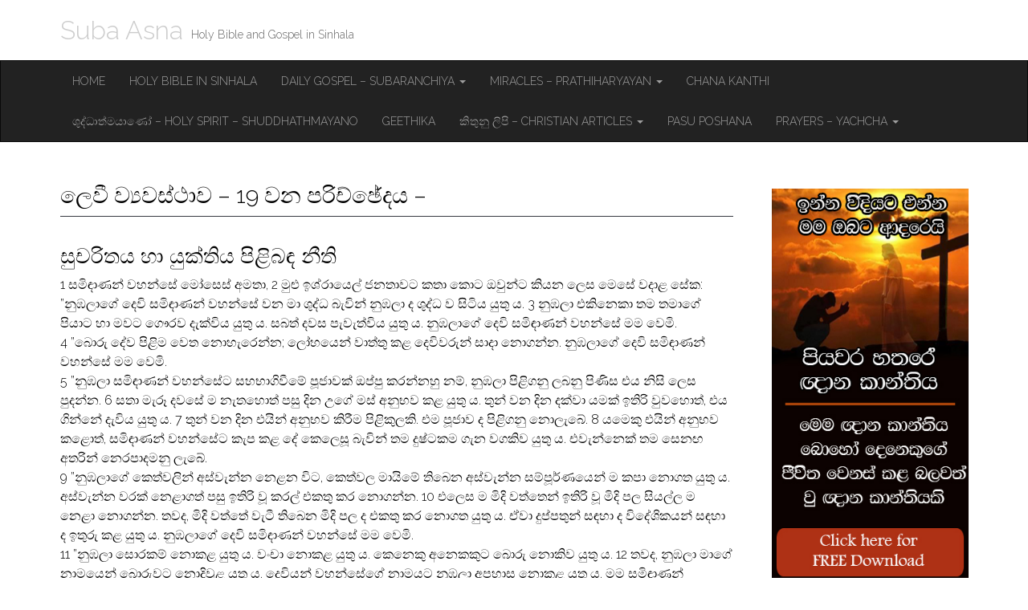

--- FILE ---
content_type: text/html; charset=UTF-8
request_url: https://www.subaasna.com/%E0%B6%BD%E0%B7%99%E0%B7%80%E0%B7%93-%E0%B7%80%E0%B7%8A%E2%80%8D%E0%B6%BA%E0%B7%80%E0%B7%83%E0%B7%8A%E0%B6%AE%E0%B7%8F%E0%B7%80-19-%E0%B7%80%E0%B6%B1-%E0%B6%B4%E0%B6%BB%E0%B7%92%E0%B6%A0/
body_size: 15552
content:
<!DOCTYPE html>
<html lang="en-US">
<head>
	<!-- Google Tag Manager -->
<script>(function(w,d,s,l,i){w[l]=w[l]||[];w[l].push({'gtm.start':
new Date().getTime(),event:'gtm.js'});var f=d.getElementsByTagName(s)[0],
j=d.createElement(s),dl=l!='dataLayer'?'&l='+l:'';j.async=true;j.src=
'https://www.googletagmanager.com/gtm.js?id='+i+dl;f.parentNode.insertBefore(j,f);
})(window,document,'script','dataLayer','GTM-KQGTJ5D4');</script>
<!-- End Google Tag Manager -->
	<!-- Google Tag Manager -->
	
<script>(function(w,d,s,l,i){w[l]=w[l]||[];w[l].push({'gtm.start':
new Date().getTime(),event:'gtm.js'});var f=d.getElementsByTagName(s)[0],
j=d.createElement(s),dl=l!='dataLayer'?'&l='+l:'';j.async=true;j.src=
'https://www.googletagmanager.com/gtm.js?id='+i+dl;f.parentNode.insertBefore(j,f);
})(window,document,'script','dataLayer','GTM-5LQH6N2R');</script>
<!-- End Google Tag Manager -->
	<!-- Google Tag Manager -->
<script>(function(w,d,s,l,i){w[l]=w[l]||[];w[l].push({'gtm.start':
new Date().getTime(),event:'gtm.js'});var f=d.getElementsByTagName(s)[0],
j=d.createElement(s),dl=l!='dataLayer'?'&l='+l:'';j.async=true;j.src=
'https://www.googletagmanager.com/gtm.js?id='+i+dl;f.parentNode.insertBefore(j,f);
})(window,document,'script','dataLayer','GTM-P3W6HX5C');</script>
<!-- End Google Tag Manager -->
	<meta charset="UTF-8">
	<meta name="viewport" content="width=device-width, initial-scale=1.0">
	<link rel="profile" href="http://gmpg.org/xfn/11">
	<link rel="pingback" href="https://www.subaasna.com/xmlrpc.php">
	<meta name='robots' content='index, follow, max-image-preview:large, max-snippet:-1, max-video-preview:-1' />

	<!-- This site is optimized with the Yoast SEO plugin v26.7 - https://yoast.com/wordpress/plugins/seo/ -->
	<title>ලෙවී ව්‍යවස්ථාව – 19 වන පරිච්ඡේදය – - Suba Asna</title>
	<link rel="canonical" href="https://www.subaasna.com/ලෙවී-ව්‍යවස්ථාව-19-වන-පරිච/" />
	<meta property="og:locale" content="en_US" />
	<meta property="og:type" content="article" />
	<meta property="og:title" content="ලෙවී ව්‍යවස්ථාව – 19 වන පරිච්ඡේදය – - Suba Asna" />
	<meta property="og:description" content="සුචරිතය හා යුක්තිය පිළිබඳ නීති 1 සමිඳාණන් වහන්සේ මෝසෙස් අමතා, 2 මුළු ඉශ්රායෙල් ජනතාවට කතා කොට ඔවුන්ට කියන ලෙස මෙසේ වදාළ සේක: ”නුඹලාගේ දෙවි සමිඳාණන් වහන්සේ වන මා ශුද්ධ බැවින් නුඹලා ද ශුද්ධ ව සිටිය යුතු ය. 3 නුඹලා එකිනෙකා තම තමාගේ පියාට හා මවට ගෞරව දැක්විය යුතු ය. සබත් දවස පැවැත්විය යුතු ය. නුඹලාගේ&hellip; Continue reading &rarr;" />
	<meta property="og:url" content="https://www.subaasna.com/ලෙවී-ව්‍යවස්ථාව-19-වන-පරිච/" />
	<meta property="og:site_name" content="Suba Asna" />
	<meta property="article:modified_time" content="2020-10-28T15:21:41+00:00" />
	<meta name="twitter:card" content="summary_large_image" />
	<script type="application/ld+json" class="yoast-schema-graph">{"@context":"https://schema.org","@graph":[{"@type":"WebPage","@id":"https://www.subaasna.com/%e0%b6%bd%e0%b7%99%e0%b7%80%e0%b7%93-%e0%b7%80%e0%b7%8a%e2%80%8d%e0%b6%ba%e0%b7%80%e0%b7%83%e0%b7%8a%e0%b6%ae%e0%b7%8f%e0%b7%80-19-%e0%b7%80%e0%b6%b1-%e0%b6%b4%e0%b6%bb%e0%b7%92%e0%b6%a0/","url":"https://www.subaasna.com/%e0%b6%bd%e0%b7%99%e0%b7%80%e0%b7%93-%e0%b7%80%e0%b7%8a%e2%80%8d%e0%b6%ba%e0%b7%80%e0%b7%83%e0%b7%8a%e0%b6%ae%e0%b7%8f%e0%b7%80-19-%e0%b7%80%e0%b6%b1-%e0%b6%b4%e0%b6%bb%e0%b7%92%e0%b6%a0/","name":"ලෙවී ව්‍යවස්ථාව – 19 වන පරිච්ඡේදය – - Suba Asna","isPartOf":{"@id":"https://www.subaasna.com/#website"},"datePublished":"2020-10-28T15:21:38+00:00","dateModified":"2020-10-28T15:21:41+00:00","breadcrumb":{"@id":"https://www.subaasna.com/%e0%b6%bd%e0%b7%99%e0%b7%80%e0%b7%93-%e0%b7%80%e0%b7%8a%e2%80%8d%e0%b6%ba%e0%b7%80%e0%b7%83%e0%b7%8a%e0%b6%ae%e0%b7%8f%e0%b7%80-19-%e0%b7%80%e0%b6%b1-%e0%b6%b4%e0%b6%bb%e0%b7%92%e0%b6%a0/#breadcrumb"},"inLanguage":"en-US","potentialAction":[{"@type":"ReadAction","target":["https://www.subaasna.com/%e0%b6%bd%e0%b7%99%e0%b7%80%e0%b7%93-%e0%b7%80%e0%b7%8a%e2%80%8d%e0%b6%ba%e0%b7%80%e0%b7%83%e0%b7%8a%e0%b6%ae%e0%b7%8f%e0%b7%80-19-%e0%b7%80%e0%b6%b1-%e0%b6%b4%e0%b6%bb%e0%b7%92%e0%b6%a0/"]}]},{"@type":"BreadcrumbList","@id":"https://www.subaasna.com/%e0%b6%bd%e0%b7%99%e0%b7%80%e0%b7%93-%e0%b7%80%e0%b7%8a%e2%80%8d%e0%b6%ba%e0%b7%80%e0%b7%83%e0%b7%8a%e0%b6%ae%e0%b7%8f%e0%b7%80-19-%e0%b7%80%e0%b6%b1-%e0%b6%b4%e0%b6%bb%e0%b7%92%e0%b6%a0/#breadcrumb","itemListElement":[{"@type":"ListItem","position":1,"name":"Home","item":"https://www.subaasna.com/"},{"@type":"ListItem","position":2,"name":"ලෙවී ව්‍යවස්ථාව – 19 වන පරිච්ඡේදය –"}]},{"@type":"WebSite","@id":"https://www.subaasna.com/#website","url":"https://www.subaasna.com/","name":"Suba Asna","description":"Holy Bible and Gospel in Sinhala","potentialAction":[{"@type":"SearchAction","target":{"@type":"EntryPoint","urlTemplate":"https://www.subaasna.com/?s={search_term_string}"},"query-input":{"@type":"PropertyValueSpecification","valueRequired":true,"valueName":"search_term_string"}}],"inLanguage":"en-US"}]}</script>
	<!-- / Yoast SEO plugin. -->


<link rel='dns-prefetch' href='//www.googletagmanager.com' />
<link rel='dns-prefetch' href='//fonts.googleapis.com' />
<link rel='dns-prefetch' href='//pagead2.googlesyndication.com' />
<link rel="alternate" type="application/rss+xml" title="Suba Asna &raquo; Feed" href="https://www.subaasna.com/feed/" />
<link rel="alternate" type="application/rss+xml" title="Suba Asna &raquo; Comments Feed" href="https://www.subaasna.com/comments/feed/" />
<link rel="alternate" title="oEmbed (JSON)" type="application/json+oembed" href="https://www.subaasna.com/wp-json/oembed/1.0/embed?url=https%3A%2F%2Fwww.subaasna.com%2F%25e0%25b6%25bd%25e0%25b7%2599%25e0%25b7%2580%25e0%25b7%2593-%25e0%25b7%2580%25e0%25b7%258a%25e2%2580%258d%25e0%25b6%25ba%25e0%25b7%2580%25e0%25b7%2583%25e0%25b7%258a%25e0%25b6%25ae%25e0%25b7%258f%25e0%25b7%2580-19-%25e0%25b7%2580%25e0%25b6%25b1-%25e0%25b6%25b4%25e0%25b6%25bb%25e0%25b7%2592%25e0%25b6%25a0%2F" />
<link rel="alternate" title="oEmbed (XML)" type="text/xml+oembed" href="https://www.subaasna.com/wp-json/oembed/1.0/embed?url=https%3A%2F%2Fwww.subaasna.com%2F%25e0%25b6%25bd%25e0%25b7%2599%25e0%25b7%2580%25e0%25b7%2593-%25e0%25b7%2580%25e0%25b7%258a%25e2%2580%258d%25e0%25b6%25ba%25e0%25b7%2580%25e0%25b7%2583%25e0%25b7%258a%25e0%25b6%25ae%25e0%25b7%258f%25e0%25b7%2580-19-%25e0%25b7%2580%25e0%25b6%25b1-%25e0%25b6%25b4%25e0%25b6%25bb%25e0%25b7%2592%25e0%25b6%25a0%2F&#038;format=xml" />
		<style>
			.lazyload,
			.lazyloading {
				max-width: 100%;
			}
		</style>
		<style id='wp-img-auto-sizes-contain-inline-css' type='text/css'>
img:is([sizes=auto i],[sizes^="auto," i]){contain-intrinsic-size:3000px 1500px}
/*# sourceURL=wp-img-auto-sizes-contain-inline-css */
</style>

<style id='wp-emoji-styles-inline-css' type='text/css'>

	img.wp-smiley, img.emoji {
		display: inline !important;
		border: none !important;
		box-shadow: none !important;
		height: 1em !important;
		width: 1em !important;
		margin: 0 0.07em !important;
		vertical-align: -0.1em !important;
		background: none !important;
		padding: 0 !important;
	}
/*# sourceURL=wp-emoji-styles-inline-css */
</style>
<link rel='stylesheet' id='wp-block-library-css' href='https://www.subaasna.com/wp-includes/css/dist/block-library/style.min.css?ver=6.9' type='text/css' media='all' />
<style id='global-styles-inline-css' type='text/css'>
:root{--wp--preset--aspect-ratio--square: 1;--wp--preset--aspect-ratio--4-3: 4/3;--wp--preset--aspect-ratio--3-4: 3/4;--wp--preset--aspect-ratio--3-2: 3/2;--wp--preset--aspect-ratio--2-3: 2/3;--wp--preset--aspect-ratio--16-9: 16/9;--wp--preset--aspect-ratio--9-16: 9/16;--wp--preset--color--black: #000000;--wp--preset--color--cyan-bluish-gray: #abb8c3;--wp--preset--color--white: #ffffff;--wp--preset--color--pale-pink: #f78da7;--wp--preset--color--vivid-red: #cf2e2e;--wp--preset--color--luminous-vivid-orange: #ff6900;--wp--preset--color--luminous-vivid-amber: #fcb900;--wp--preset--color--light-green-cyan: #7bdcb5;--wp--preset--color--vivid-green-cyan: #00d084;--wp--preset--color--pale-cyan-blue: #8ed1fc;--wp--preset--color--vivid-cyan-blue: #0693e3;--wp--preset--color--vivid-purple: #9b51e0;--wp--preset--gradient--vivid-cyan-blue-to-vivid-purple: linear-gradient(135deg,rgb(6,147,227) 0%,rgb(155,81,224) 100%);--wp--preset--gradient--light-green-cyan-to-vivid-green-cyan: linear-gradient(135deg,rgb(122,220,180) 0%,rgb(0,208,130) 100%);--wp--preset--gradient--luminous-vivid-amber-to-luminous-vivid-orange: linear-gradient(135deg,rgb(252,185,0) 0%,rgb(255,105,0) 100%);--wp--preset--gradient--luminous-vivid-orange-to-vivid-red: linear-gradient(135deg,rgb(255,105,0) 0%,rgb(207,46,46) 100%);--wp--preset--gradient--very-light-gray-to-cyan-bluish-gray: linear-gradient(135deg,rgb(238,238,238) 0%,rgb(169,184,195) 100%);--wp--preset--gradient--cool-to-warm-spectrum: linear-gradient(135deg,rgb(74,234,220) 0%,rgb(151,120,209) 20%,rgb(207,42,186) 40%,rgb(238,44,130) 60%,rgb(251,105,98) 80%,rgb(254,248,76) 100%);--wp--preset--gradient--blush-light-purple: linear-gradient(135deg,rgb(255,206,236) 0%,rgb(152,150,240) 100%);--wp--preset--gradient--blush-bordeaux: linear-gradient(135deg,rgb(254,205,165) 0%,rgb(254,45,45) 50%,rgb(107,0,62) 100%);--wp--preset--gradient--luminous-dusk: linear-gradient(135deg,rgb(255,203,112) 0%,rgb(199,81,192) 50%,rgb(65,88,208) 100%);--wp--preset--gradient--pale-ocean: linear-gradient(135deg,rgb(255,245,203) 0%,rgb(182,227,212) 50%,rgb(51,167,181) 100%);--wp--preset--gradient--electric-grass: linear-gradient(135deg,rgb(202,248,128) 0%,rgb(113,206,126) 100%);--wp--preset--gradient--midnight: linear-gradient(135deg,rgb(2,3,129) 0%,rgb(40,116,252) 100%);--wp--preset--font-size--small: 13px;--wp--preset--font-size--medium: 20px;--wp--preset--font-size--large: 36px;--wp--preset--font-size--x-large: 42px;--wp--preset--spacing--20: 0.44rem;--wp--preset--spacing--30: 0.67rem;--wp--preset--spacing--40: 1rem;--wp--preset--spacing--50: 1.5rem;--wp--preset--spacing--60: 2.25rem;--wp--preset--spacing--70: 3.38rem;--wp--preset--spacing--80: 5.06rem;--wp--preset--shadow--natural: 6px 6px 9px rgba(0, 0, 0, 0.2);--wp--preset--shadow--deep: 12px 12px 50px rgba(0, 0, 0, 0.4);--wp--preset--shadow--sharp: 6px 6px 0px rgba(0, 0, 0, 0.2);--wp--preset--shadow--outlined: 6px 6px 0px -3px rgb(255, 255, 255), 6px 6px rgb(0, 0, 0);--wp--preset--shadow--crisp: 6px 6px 0px rgb(0, 0, 0);}:where(.is-layout-flex){gap: 0.5em;}:where(.is-layout-grid){gap: 0.5em;}body .is-layout-flex{display: flex;}.is-layout-flex{flex-wrap: wrap;align-items: center;}.is-layout-flex > :is(*, div){margin: 0;}body .is-layout-grid{display: grid;}.is-layout-grid > :is(*, div){margin: 0;}:where(.wp-block-columns.is-layout-flex){gap: 2em;}:where(.wp-block-columns.is-layout-grid){gap: 2em;}:where(.wp-block-post-template.is-layout-flex){gap: 1.25em;}:where(.wp-block-post-template.is-layout-grid){gap: 1.25em;}.has-black-color{color: var(--wp--preset--color--black) !important;}.has-cyan-bluish-gray-color{color: var(--wp--preset--color--cyan-bluish-gray) !important;}.has-white-color{color: var(--wp--preset--color--white) !important;}.has-pale-pink-color{color: var(--wp--preset--color--pale-pink) !important;}.has-vivid-red-color{color: var(--wp--preset--color--vivid-red) !important;}.has-luminous-vivid-orange-color{color: var(--wp--preset--color--luminous-vivid-orange) !important;}.has-luminous-vivid-amber-color{color: var(--wp--preset--color--luminous-vivid-amber) !important;}.has-light-green-cyan-color{color: var(--wp--preset--color--light-green-cyan) !important;}.has-vivid-green-cyan-color{color: var(--wp--preset--color--vivid-green-cyan) !important;}.has-pale-cyan-blue-color{color: var(--wp--preset--color--pale-cyan-blue) !important;}.has-vivid-cyan-blue-color{color: var(--wp--preset--color--vivid-cyan-blue) !important;}.has-vivid-purple-color{color: var(--wp--preset--color--vivid-purple) !important;}.has-black-background-color{background-color: var(--wp--preset--color--black) !important;}.has-cyan-bluish-gray-background-color{background-color: var(--wp--preset--color--cyan-bluish-gray) !important;}.has-white-background-color{background-color: var(--wp--preset--color--white) !important;}.has-pale-pink-background-color{background-color: var(--wp--preset--color--pale-pink) !important;}.has-vivid-red-background-color{background-color: var(--wp--preset--color--vivid-red) !important;}.has-luminous-vivid-orange-background-color{background-color: var(--wp--preset--color--luminous-vivid-orange) !important;}.has-luminous-vivid-amber-background-color{background-color: var(--wp--preset--color--luminous-vivid-amber) !important;}.has-light-green-cyan-background-color{background-color: var(--wp--preset--color--light-green-cyan) !important;}.has-vivid-green-cyan-background-color{background-color: var(--wp--preset--color--vivid-green-cyan) !important;}.has-pale-cyan-blue-background-color{background-color: var(--wp--preset--color--pale-cyan-blue) !important;}.has-vivid-cyan-blue-background-color{background-color: var(--wp--preset--color--vivid-cyan-blue) !important;}.has-vivid-purple-background-color{background-color: var(--wp--preset--color--vivid-purple) !important;}.has-black-border-color{border-color: var(--wp--preset--color--black) !important;}.has-cyan-bluish-gray-border-color{border-color: var(--wp--preset--color--cyan-bluish-gray) !important;}.has-white-border-color{border-color: var(--wp--preset--color--white) !important;}.has-pale-pink-border-color{border-color: var(--wp--preset--color--pale-pink) !important;}.has-vivid-red-border-color{border-color: var(--wp--preset--color--vivid-red) !important;}.has-luminous-vivid-orange-border-color{border-color: var(--wp--preset--color--luminous-vivid-orange) !important;}.has-luminous-vivid-amber-border-color{border-color: var(--wp--preset--color--luminous-vivid-amber) !important;}.has-light-green-cyan-border-color{border-color: var(--wp--preset--color--light-green-cyan) !important;}.has-vivid-green-cyan-border-color{border-color: var(--wp--preset--color--vivid-green-cyan) !important;}.has-pale-cyan-blue-border-color{border-color: var(--wp--preset--color--pale-cyan-blue) !important;}.has-vivid-cyan-blue-border-color{border-color: var(--wp--preset--color--vivid-cyan-blue) !important;}.has-vivid-purple-border-color{border-color: var(--wp--preset--color--vivid-purple) !important;}.has-vivid-cyan-blue-to-vivid-purple-gradient-background{background: var(--wp--preset--gradient--vivid-cyan-blue-to-vivid-purple) !important;}.has-light-green-cyan-to-vivid-green-cyan-gradient-background{background: var(--wp--preset--gradient--light-green-cyan-to-vivid-green-cyan) !important;}.has-luminous-vivid-amber-to-luminous-vivid-orange-gradient-background{background: var(--wp--preset--gradient--luminous-vivid-amber-to-luminous-vivid-orange) !important;}.has-luminous-vivid-orange-to-vivid-red-gradient-background{background: var(--wp--preset--gradient--luminous-vivid-orange-to-vivid-red) !important;}.has-very-light-gray-to-cyan-bluish-gray-gradient-background{background: var(--wp--preset--gradient--very-light-gray-to-cyan-bluish-gray) !important;}.has-cool-to-warm-spectrum-gradient-background{background: var(--wp--preset--gradient--cool-to-warm-spectrum) !important;}.has-blush-light-purple-gradient-background{background: var(--wp--preset--gradient--blush-light-purple) !important;}.has-blush-bordeaux-gradient-background{background: var(--wp--preset--gradient--blush-bordeaux) !important;}.has-luminous-dusk-gradient-background{background: var(--wp--preset--gradient--luminous-dusk) !important;}.has-pale-ocean-gradient-background{background: var(--wp--preset--gradient--pale-ocean) !important;}.has-electric-grass-gradient-background{background: var(--wp--preset--gradient--electric-grass) !important;}.has-midnight-gradient-background{background: var(--wp--preset--gradient--midnight) !important;}.has-small-font-size{font-size: var(--wp--preset--font-size--small) !important;}.has-medium-font-size{font-size: var(--wp--preset--font-size--medium) !important;}.has-large-font-size{font-size: var(--wp--preset--font-size--large) !important;}.has-x-large-font-size{font-size: var(--wp--preset--font-size--x-large) !important;}
/*# sourceURL=global-styles-inline-css */
</style>

<style id='classic-theme-styles-inline-css' type='text/css'>
/*! This file is auto-generated */
.wp-block-button__link{color:#fff;background-color:#32373c;border-radius:9999px;box-shadow:none;text-decoration:none;padding:calc(.667em + 2px) calc(1.333em + 2px);font-size:1.125em}.wp-block-file__button{background:#32373c;color:#fff;text-decoration:none}
/*# sourceURL=/wp-includes/css/classic-themes.min.css */
</style>
<link rel='stylesheet' id='theme_stylesheet-css' href='https://www.subaasna.com/wp-content/themes/destin-basic/style.css?ver=6.9' type='text/css' media='all' />
<link rel='stylesheet' id='google_fonts-css' href='//fonts.googleapis.com/css?family=Raleway:300,300italic,600,600italic,800' type='text/css' media='all' />
<link rel='stylesheet' id='font_awesome-css' href='https://www.subaasna.com/wp-content/themes/destin-basic/library/css/font-awesome.css?ver=4.3.0' type='text/css' media='all' />
<link rel='stylesheet' id='wp-block-heading-css' href='https://www.subaasna.com/wp-includes/blocks/heading/style.min.css?ver=6.9' type='text/css' media='all' />
<link rel='stylesheet' id='wp-block-paragraph-css' href='https://www.subaasna.com/wp-includes/blocks/paragraph/style.min.css?ver=6.9' type='text/css' media='all' />
<script type="text/javascript" src="https://www.subaasna.com/wp-includes/js/jquery/jquery.min.js?ver=3.7.1" id="jquery-core-js"></script>
<script type="text/javascript" src="https://www.subaasna.com/wp-includes/js/jquery/jquery-migrate.min.js?ver=3.4.1" id="jquery-migrate-js"></script>

<!-- Google tag (gtag.js) snippet added by Site Kit -->
<!-- Google Analytics snippet added by Site Kit -->
<script type="text/javascript" src="https://www.googletagmanager.com/gtag/js?id=GT-MJJRJ5M" id="google_gtagjs-js" async></script>
<script type="text/javascript" id="google_gtagjs-js-after">
/* <![CDATA[ */
window.dataLayer = window.dataLayer || [];function gtag(){dataLayer.push(arguments);}
gtag("set","linker",{"domains":["www.subaasna.com"]});
gtag("js", new Date());
gtag("set", "developer_id.dZTNiMT", true);
gtag("config", "GT-MJJRJ5M");
//# sourceURL=google_gtagjs-js-after
/* ]]> */
</script>
<link rel="https://api.w.org/" href="https://www.subaasna.com/wp-json/" /><link rel="alternate" title="JSON" type="application/json" href="https://www.subaasna.com/wp-json/wp/v2/pages/5775" /><link rel="EditURI" type="application/rsd+xml" title="RSD" href="https://www.subaasna.com/xmlrpc.php?rsd" />
<meta name="generator" content="WordPress 6.9" />
<link rel='shortlink' href='https://www.subaasna.com/?p=5775' />

<!-- This site is using AdRotate v5.17.1 to display their advertisements - https://ajdg.solutions/ -->
<!-- AdRotate CSS -->
<style type="text/css" media="screen">
	.g { margin:0px; padding:0px; overflow:hidden; line-height:1; zoom:1; }
	.g img { height:auto; }
	.g-col { position:relative; float:left; }
	.g-col:first-child { margin-left: 0; }
	.g-col:last-child { margin-right: 0; }
	@media only screen and (max-width: 480px) {
		.g-col, .g-dyn, .g-single { width:100%; margin-left:0; margin-right:0; }
	}
</style>
<!-- /AdRotate CSS -->

<meta name="generator" content="Site Kit by Google 1.170.0" />		<script>
			document.documentElement.className = document.documentElement.className.replace('no-js', 'js');
		</script>
				<style>
			.no-js img.lazyload {
				display: none;
			}

			figure.wp-block-image img.lazyloading {
				min-width: 150px;
			}

			.lazyload,
			.lazyloading {
				--smush-placeholder-width: 100px;
				--smush-placeholder-aspect-ratio: 1/1;
				width: var(--smush-image-width, var(--smush-placeholder-width)) !important;
				aspect-ratio: var(--smush-image-aspect-ratio, var(--smush-placeholder-aspect-ratio)) !important;
			}

						.lazyload, .lazyloading {
				opacity: 0;
			}

			.lazyloaded {
				opacity: 1;
				transition: opacity 400ms;
				transition-delay: 0ms;
			}

					</style>
		

<!-- WPMobile.App -->
<meta name="theme-color" content="#6c3812" />
<meta name="msapplication-navbutton-color" content="#6c3812" />
<meta name="apple-mobile-web-app-status-bar-style" content="#6c3812" />
<!-- / WPMobile.App -->

<style>
.container { max-width: 1170px; }
</style>
	
<!-- Google AdSense meta tags added by Site Kit -->
<meta name="google-adsense-platform-account" content="ca-host-pub-2644536267352236">
<meta name="google-adsense-platform-domain" content="sitekit.withgoogle.com">
<!-- End Google AdSense meta tags added by Site Kit -->
<style type="text/css" id="custom-background-css">
body.custom-background { background-color: #ffffff; }
</style>
	
<!-- Google AdSense snippet added by Site Kit -->
<script type="text/javascript" async="async" src="https://pagead2.googlesyndication.com/pagead/js/adsbygoogle.js?client=ca-pub-5397556439654377&amp;host=ca-host-pub-2644536267352236" crossorigin="anonymous"></script>

<!-- End Google AdSense snippet added by Site Kit -->
    <style>
        @font-face {
		  font-family: 'Framework7 Icons';
		  font-style: normal;
		  font-weight: 400;
		  src: url("https://www.subaasna.com/wp-content/plugins/wpappninja/themes/wpmobileapp/includes/fonts/Framework7Icons-Regular.eot?2019");
		  src: local('Framework7 Icons'),
    		 local('Framework7Icons-Regular'),
    		 url("https://www.subaasna.com/wp-content/plugins/wpappninja/themes/wpmobileapp/includes/fonts/Framework7Icons-Regular.woff2?2019") format("woff2"),
    		 url("https://www.subaasna.com/wp-content/plugins/wpappninja/themes/wpmobileapp/includes/fonts/Framework7Icons-Regular.woff?2019") format("woff"),
    		 url("https://www.subaasna.com/wp-content/plugins/wpappninja/themes/wpmobileapp/includes/fonts/Framework7Icons-Regular.ttf?2019") format("truetype");
		}

		.f7-icons, .framework7-icons {
		  font-family: 'Framework7 Icons';
		  font-weight: normal;
		  font-style: normal;
		  font-size: 25px;
		  line-height: 1;
		  letter-spacing: normal;
		  text-transform: none;
		  display: inline-block;
		  white-space: nowrap;
		  word-wrap: normal;
		  direction: ltr;
		  -webkit-font-smoothing: antialiased;
		  text-rendering: optimizeLegibility;
		  -moz-osx-font-smoothing: grayscale;
		  -webkit-font-feature-settings: "liga";
		  -moz-font-feature-settings: "liga=1";
		  -moz-font-feature-settings: "liga";
		  font-feature-settings: "liga";
		}
    </style>
<link rel="icon" href="https://www.subaasna.com/wp-content/uploads/2018/12/cropped-Suba-Asna-32x32.jpg" sizes="32x32" />
<link rel="icon" href="https://www.subaasna.com/wp-content/uploads/2018/12/cropped-Suba-Asna-192x192.jpg" sizes="192x192" />
<link rel="apple-touch-icon" href="https://www.subaasna.com/wp-content/uploads/2018/12/cropped-Suba-Asna-180x180.jpg" />
<meta name="msapplication-TileImage" content="https://www.subaasna.com/wp-content/uploads/2018/12/cropped-Suba-Asna-270x270.jpg" />
		<style type="text/css"></style>
		<script type="text/javascript"></script>
	
		<!-- TikTok Pixel Code Start -->
<script>
!function (w, d, t) {
  w.TiktokAnalyticsObject=t;var ttq=w[t]=w[t]||[];ttq.methods=["page","track","identify","instances","debug","on","off","once","ready","alias","group","enableCookie","disableCookie","holdConsent","revokeConsent","grantConsent"],ttq.setAndDefer=function(t,e){t[e]=function(){t.push([e].concat(Array.prototype.slice.call(arguments,0)))}};for(var i=0;i<ttq.methods.length;i++)ttq.setAndDefer(ttq,ttq.methods[i]);ttq.instance=function(t){for(
var e=ttq._i[t]||[],n=0;n<ttq.methods.length;n++)ttq.setAndDefer(e,ttq.methods[n]);return e},ttq.load=function(e,n){var r="https://analytics.tiktok.com/i18n/pixel/events.js",o=n&&n.partner;ttq._i=ttq._i||{},ttq._i[e]=[],ttq._i[e]._u=r,ttq._t=ttq._t||{},ttq._t[e]=+new Date,ttq._o=ttq._o||{},ttq._o[e]=n||{};n=document.createElement("script")
;n.type="text/javascript",n.async=!0,n.src=r+"?sdkid="+e+"&lib="+t;e=document.getElementsByTagName("script")[0];e.parentNode.insertBefore(n,e)};


  ttq.load('CR2BPDJC77UAH29IA2SG');
  ttq.page();
}(window, document, 'ttq');
	
// add this before event code to all pages where PII data postback is expected and appropriate 
ttq.identify({
	"email": "<hashed_email_address>", // string. The email of the customer if available. It must be hashed with SHA-256 on the client side.
	"phone_number": "<hashed_phone_number>", // string. The phone number of the customer if available. It must be hashed with SHA-256 on the client side.
	"external_id": "<hashed_extenal_id>" // string. Any unique identifier, such as loyalty membership IDs, user IDs, and external cookie IDs.It must be hashed with SHA-256 on the client side.
});

	ttq.track('ViewContent', {
	"contents": [
		{
			"content_id": "<10>" 		}
	]
});
	
</script>
	
<!-- TikTok Pixel Code End -->
	
</head>

<body class="wp-singular page-template-default page page-id-5775 custom-background wp-theme-destin-basic basic">
	<!-- Google Tag Manager (noscript) -->
<noscript><iframe data-src="https://www.googletagmanager.com/ns.html?id=GTM-5LQH6N2R"
height="0" width="0" style="display:none;visibility:hidden" src="[data-uri]" class="lazyload" data-load-mode="1"></iframe></noscript>
<!-- End Google Tag Manager (noscript) -->
	<!-- Google Tag Manager (noscript) -->
<noscript><iframe data-src="https://www.googletagmanager.com/ns.html?id=GTM-P3W6HX5C"
height="0" width="0" style="display:none;visibility:hidden" src="[data-uri]" class="lazyload" data-load-mode="1"></iframe></noscript>
<!-- End Google Tag Manager (noscript) -->
<!-- Google Tag Manager (noscript) -->
<noscript><iframe data-src="https://www.googletagmanager.com/ns.html?id=GTM-KQGTJ5D4"
height="0" width="0" style="display:none;visibility:hidden" src="[data-uri]" class="lazyload" data-load-mode="1"></iframe></noscript>
<!-- End Google Tag Manager (noscript) -->
	<div id="page" class="clearfix">
		<header id="header">
			<div class="container">
								<div id="site-title"><a href="https://www.subaasna.com" title="Suba Asna" rel="home">
					Suba Asna				</a></div>
				<div id="site-description">Holy Bible and Gospel in Sinhala</div>
			</div>

			<nav id="site-navigation" class="navbar navbar-inverse" role="navigation">
				<div class="container">
					<h3 class="sr-only">Main menu</h3>
					<a class="sr-only" href="#primary" title="Skip to content">Skip to content</a>

					<div class="navbar-header">
						<button type="button" class="navbar-toggle" data-toggle="collapse" data-target=".navbar-collapse">
					        <span class="icon-bar"></span>
					        <span class="icon-bar"></span>
					        <span class="icon-bar"></span>
					    </button>
					</div>

					<div class="collapse navbar-collapse">
						<ul id="menu-menu-1" class="nav navbar-nav"><li id="menu-item-117" class="menu-item menu-item-type-custom menu-item-object-custom menu-item-home menu-item-117"><a href="https://www.subaasna.com/">Home</a></li>
<li id="menu-item-125" class="menu-item menu-item-type-post_type menu-item-object-post menu-item-125"><a href="https://www.subaasna.com/holy-bible-in-sinhala/">Holy Bible in Sinhala</a></li>
<li id="menu-item-126" class="menu-item menu-item-type-post_type menu-item-object-post menu-item-has-children dropdown menu-item-126"><a class="dropdown-toggle" data-toggle="dropdown" data-target="#" href="https://www.subaasna.com/daily-gospel-subaranchiya/">Daily Gospel – Subaranchiya <span class="caret"></span></a>
<ul class="dropdown-menu">
	<li id="menu-item-24053" class="menu-item menu-item-type-post_type menu-item-object-page menu-item-24053"><a href="https://www.subaasna.com/jan18-2026/">ජනවාරි 18 වන දින සුබ අස්න – ශු. ජොහාන් 1 : 29 – 34</a></li>
	<li id="menu-item-24060" class="menu-item menu-item-type-post_type menu-item-object-page menu-item-24060"><a href="https://www.subaasna.com/jan19-2026/">ජනවාරි 19 වන දින සුබ අස්න – ශු. මාක් 2: 18 – 22</a></li>
	<li id="menu-item-24072" class="menu-item menu-item-type-post_type menu-item-object-page menu-item-24072"><a href="https://www.subaasna.com/jan20-2026/">ජනවාරි 20 වන දින සුබ අස්න – ශු. මාක් 1: 23 – 28</a></li>
	<li id="menu-item-24071" class="menu-item menu-item-type-post_type menu-item-object-page menu-item-24071"><a href="https://www.subaasna.com/jan21-2026/">ජනවාරි 21 වන දින සුබ අස්න – ශු. මාක් 3: 1 – 6</a></li>
	<li id="menu-item-24070" class="menu-item menu-item-type-post_type menu-item-object-page menu-item-24070"><a href="https://www.subaasna.com/jan22-2026/">ජනවාරි 22 වන දින සුබ අස්න – ශු. මාක් 3: 7 – 12</a></li>
</ul>
</li>
<li id="menu-item-127" class="menu-item menu-item-type-post_type menu-item-object-post menu-item-has-children dropdown menu-item-127"><a class="dropdown-toggle" data-toggle="dropdown" data-target="#" href="https://www.subaasna.com/miracles-prathiharyayan/">Miracles – Prathiharyayan <span class="caret"></span></a>
<ul class="dropdown-menu">
	<li id="menu-item-265" class="menu-item menu-item-type-post_type menu-item-object-page menu-item-265"><a href="https://www.subaasna.com/%e0%b6%b4%e0%b7%8a%e2%80%8d%e0%b6%bb%e0%b6%82%e0%b7%81%e0%b6%ba%e0%b7%9a-les-ulmes-%e0%b7%84%e0%b7%92-%e0%b7%81%e0%b7%94-%e0%b6%af%e0%b7%92%e0%b7%80%e0%b7%8a%e2%80%8d%e0%b6%ba-%e0%b7%83%e0%b6%ad-2/">ප්‍රංශයේ LES ULMES හි ශු. දිව්‍ය සත්ප්‍රසාදයේ ප්‍රාතිහාර්යය</a></li>
	<li id="menu-item-266" class="menu-item menu-item-type-post_type menu-item-object-page menu-item-266"><a href="https://www.subaasna.com/%e0%b6%89%e0%b6%ad%e0%b7%8f%e0%b6%bd%e0%b7%92%e0%b6%ba%e0%b7%9a-%e0%b6%bd%e0%b6%b1%e0%b7%8a%e0%b6%a0%e0%b7%8f%e0%b6%b1%e0%b7%9d-%e0%b6%b1%e0%b7%94%e0%b7%80%e0%b6%bb-%e0%b7%81%e0%b7%94-%e0%b6%af/">ඉතාලියේ ලන්චානෝ නුවර ශු. දිව්‍ය සත්ප්‍රසාදීය ප්‍රාතිහාර්යය</a></li>
	<li id="menu-item-267" class="menu-item menu-item-type-post_type menu-item-object-page menu-item-267"><a href="https://www.subaasna.com/gerona%e0%b7%84%e0%b7%92-%e0%b7%81%e0%b7%94-%e0%b6%af%e0%b7%92%e0%b7%80%e0%b7%8a%e2%80%8d%e0%b6%ba-%e0%b7%83%e0%b6%ad%e0%b7%8a%e0%b6%b4%e0%b7%8a%e2%80%8d%e0%b6%bb%e0%b7%83%e0%b7%8f%e0%b6%af-%e0%b6%b4/">GERONAහි ශු දිව්‍ය සත්ප්‍රසාද ප්‍රාතිහාර්යය</a></li>
	<li id="menu-item-268" class="menu-item menu-item-type-post_type menu-item-object-page menu-item-268"><a href="https://www.subaasna.com/tumaco-%e0%b7%84%e0%b7%92-%e0%b7%81%e0%b7%94-%e0%b6%af%e0%b7%92%e0%b7%80%e0%b7%8a%e2%80%8d%e0%b6%ba-%e0%b7%83%e0%b6%ad%e0%b7%8a%e0%b6%b4%e0%b7%8a%e2%80%8d%e0%b6%bb%e0%b7%83%e0%b7%8f%e0%b6%af%e0%b6%ba/">Tumaco හි ශු. දිව්‍ය සත්ප්‍රසාදයේ ප්‍රාතිහාර්යය</a></li>
	<li id="menu-item-269" class="menu-item menu-item-type-post_type menu-item-object-page menu-item-269"><a href="https://www.subaasna.com/st-eulalia-in-rue-mazarin-%e0%b7%84%e0%b7%92-%e0%b7%81%e0%b7%94-%e0%b6%af%e0%b7%92%e0%b7%80%e0%b7%8a%e2%80%8d%e0%b6%ba-%e0%b7%83%e0%b6%ad%e0%b7%8a%e0%b6%b4%e0%b7%8a%e2%80%8d%e0%b6%bb%e0%b7%83/">St. Eulalia in Rue Mazarin හි ශු. දිව්‍ය සත්ප්‍රසාදයේ ප්‍රාතිහාර්යය</a></li>
	<li id="menu-item-270" class="menu-item menu-item-type-post_type menu-item-object-page menu-item-270"><a href="https://www.subaasna.com/silla-%e0%b7%84%e0%b7%92-%e0%b7%81%e0%b7%94-%e0%b6%af%e0%b7%92%e0%b7%80%e0%b7%8a%e2%80%8d%e0%b6%ba-%e0%b7%83%e0%b6%ad%e0%b7%8a%e0%b6%b4%e0%b7%8a%e2%80%8d%e0%b6%bb%e0%b7%83%e0%b7%8f%e0%b6%af%e0%b6%ba/">SILLA හි ශු. දිව්‍ය සත්ප්‍රසාදයේ ප්‍රාතිහාර්යය</a></li>
	<li id="menu-item-271" class="menu-item menu-item-type-post_type menu-item-object-page menu-item-271"><a href="https://www.subaasna.com/scala%e0%b7%84%e0%b7%92-%e0%b7%81%e0%b7%94-%e0%b6%af%e0%b7%92%e0%b7%80%e0%b7%8a%e2%80%8d%e0%b6%ba-%e0%b7%83%e0%b6%ad%e0%b7%8a%e0%b6%b4%e0%b7%8a%e2%80%8d%e0%b6%bb%e0%b7%83%e0%b7%8f%e0%b6%af%e0%b6%ba/">SCALAහි ශු. දිව්‍ය සත්ප්‍රසාදයේ ප්‍රාතිහාර්යය</a></li>
	<li id="menu-item-272" class="menu-item menu-item-type-post_type menu-item-object-page menu-item-272"><a href="https://www.subaasna.com/saint-andre-de-la-reunion-%e0%b7%84%e0%b7%92-%e0%b7%81%e0%b7%94-%e0%b6%af%e0%b7%92%e0%b7%80%e0%b7%8a%e2%80%8d%e0%b6%ba-%e0%b7%83%e0%b6%ad%e0%b7%8a%e0%b6%b4%e0%b7%8a%e2%80%8d%e0%b6%bb%e0%b7%83/">SAINT-ANDRÉ DE LA RÉUNION හි ශු. දිව්‍ය සත්ප්‍රසාද ප්‍රතිහාර්යය</a></li>
	<li id="menu-item-273" class="menu-item menu-item-type-post_type menu-item-object-page menu-item-273"><a href="https://www.subaasna.com/onil-%e0%b7%84%e0%b7%92-%e0%b7%81%e0%b7%94-%e0%b6%af%e0%b7%92%e0%b7%80%e0%b7%8a%e0%b6%ba-%e0%b7%83%e0%b6%ad%e0%b7%8a%e0%b6%b4%e0%b7%8a%e0%b6%bb%e0%b7%83%e0%b7%8f%e0%b6%af%e0%b6%ba/">Onil හි ශු. දිව්‍ය සත්ප්‍රසාදයේ ප්‍රාතිහාර්යය</a></li>
</ul>
</li>
<li id="menu-item-274" class="menu-item menu-item-type-post_type menu-item-object-post menu-item-274"><a href="https://www.subaasna.com/chana-kanthi/">Chana Kanthi</a></li>
<li id="menu-item-1665" class="menu-item menu-item-type-post_type menu-item-object-post menu-item-1665"><a href="https://www.subaasna.com/holy-spirit-shuddhathmayano/">ශුද්ධාත්මයාණෝ – Holy Spirit – Shuddhathmayano</a></li>
<li id="menu-item-1666" class="menu-item menu-item-type-post_type menu-item-object-post menu-item-1666"><a href="https://www.subaasna.com/geethika/">Geethika</a></li>
<li id="menu-item-1667" class="menu-item menu-item-type-post_type menu-item-object-post menu-item-has-children dropdown menu-item-1667"><a class="dropdown-toggle" data-toggle="dropdown" data-target="#" href="https://www.subaasna.com/christian-articles/">කිතුනු ලිපි – Christian Articles <span class="caret"></span></a>
<ul class="dropdown-menu">
	<li id="menu-item-12586" class="menu-item menu-item-type-post_type menu-item-object-page menu-item-12586"><a href="https://www.subaasna.com/dewa-dayawe-mangalya/">දේව දයාවේ මංගල්‍යය හා දේව දයාවේ සිතුවම </a></li>
</ul>
</li>
<li id="menu-item-1668" class="menu-item menu-item-type-post_type menu-item-object-post menu-item-1668"><a href="https://www.subaasna.com/pasu-poshana/">Pasu Poshana</a></li>
<li id="menu-item-9728" class="menu-item menu-item-type-post_type menu-item-object-post menu-item-has-children dropdown menu-item-9728"><a class="dropdown-toggle" data-toggle="dropdown" data-target="#" href="https://www.subaasna.com/prayers-yachcha/">Prayers – Yachcha <span class="caret"></span></a>
<ul class="dropdown-menu">
	<li id="menu-item-9732" class="menu-item menu-item-type-post_type menu-item-object-page menu-item-9732"><a href="https://www.subaasna.com/suwargayehi-wedasitina/">ස්වර්ගයෙහි වැඩසිටින</a></li>
	<li id="menu-item-9731" class="menu-item menu-item-type-post_type menu-item-object-page menu-item-9731"><a href="https://www.subaasna.com/wishwaasa-lakshanaya/">විශ්වාස ලක්ෂණය</a></li>
	<li id="menu-item-9730" class="menu-item menu-item-type-post_type menu-item-object-page menu-item-9730"><a href="https://www.subaasna.com/dayadika-manasthapanaya/">දයාධික මනස්ථාපය</a></li>
	<li id="menu-item-9729" class="menu-item menu-item-type-post_type menu-item-object-page menu-item-9729"><a href="https://www.subaasna.com/dewa-maatha-prarthanawa/">දේවමාතා ප්‍රාර්ථනාව</a></li>
	<li id="menu-item-12585" class="menu-item menu-item-type-post_type menu-item-object-page menu-item-12585"><a href="https://www.subaasna.com/dewa-dayawe-yeduma/">දේව දයාවට කැපවීමේ යැදුම</a></li>
	<li id="menu-item-9733" class="menu-item menu-item-type-post_type menu-item-object-page menu-item-9733"><a href="https://www.subaasna.com/family-prayer-in-sinhala/">පවුලේ සැමට එකට සිට කිවහැකි බලවත් යාච්ඤාවක්!</a></li>
	<li id="menu-item-9727" class="menu-item menu-item-type-post_type menu-item-object-page menu-item-9727"><a href="https://www.subaasna.com/prayer-to-jesus-secret-heart/">මුළු ලෝකය ජේසු තුමන්ගේ දිව්‍ය හෘදයට කැප කිරීමේ යාච්ඤාව</a></li>
	<li id="menu-item-9734" class="menu-item menu-item-type-post_type menu-item-object-page menu-item-9734"><a href="https://www.subaasna.com/prayer-of-st-joseph/">ශු. ජුසේ මුනිදුන්ගේ පිහිට ඉල්ලා යාච්ඤාව</a></li>
	<li id="menu-item-10031" class="menu-item menu-item-type-post_type menu-item-object-page menu-item-10031"><a href="https://www.subaasna.com/gallenehi-yachchawa/">අතී බලවත් ජේසු තුමන්ගේ ශ්‍රී ගල්ලෙනේ යාච්ඤාව</a></li>
	<li id="menu-item-9742" class="menu-item menu-item-type-post_type menu-item-object-page menu-item-9742"><a href="https://www.subaasna.com/sinhala-prayer-for-mother-mary-secret-heart/">දේව මාතාවන්ගේ නිර්මල හෘදයට කැප කිරීමේ යාච්ඤාව</a></li>
	<li id="menu-item-9789" class="menu-item menu-item-type-post_type menu-item-object-page menu-item-9789"><a href="https://www.subaasna.com/prayer-to-st-anthony-in-sinhala/">ශුද්ධවූ අන්තෝනි මුනිදුන්ගේ විශේෂ වරප්‍රසාද ලැබීමේ යාච්ඤාව</a></li>
	<li id="menu-item-9814" class="menu-item menu-item-type-post_type menu-item-object-page menu-item-9814"><a href="https://www.subaasna.com/prayer-before-read-the-holy-bible/">ශුද්ධවූ බයිබලය හැදෑරීමට පෙර යාච්ඤාව</a></li>
	<li id="menu-item-10021" class="menu-item menu-item-type-post_type menu-item-object-page menu-item-10021"><a href="https://www.subaasna.com/daily-prayer-in-sinhala/">දිනපතා  කිවහැකි සභා ශ්‍රේෂ්ඨයන් විසින් අනුමත කර ඇති යාච්ඤාවක්</a></li>
	<li id="menu-item-10074" class="menu-item menu-item-type-post_type menu-item-object-page menu-item-10074"><a href="https://www.subaasna.com/prayer-of-pregnant-women-in-sinhala/">ගර්භනීන් විසින් කළයුතු  යාච්ඤාව</a></li>
</ul>
</li>
</ul>					</div>
				</div>
			</nav><!-- #site-navigation -->
		</header>

		<main>

<div class="container">
	<div class="row">
		<div id="primary" class="col-md-9">
							<article id="post-5775" class="post-5775 page type-page status-publish hentry xfolkentry clearfix">
					<h1 class="entry-title page-header">ලෙවී ව්‍යවස්ථාව – 19 වන පරිච්ඡේදය –</h1>
				    <div class="entry-content description clearfix">
					    
<h3 class="wp-block-heading">සුචරිතය හා යුක්තිය පිළිබඳ නීති</h3>



<p id="chapter">1 සමිඳාණන් වහන්සේ මෝසෙස් අමතා, 2 මුළු ඉශ්රායෙල් ජනතාවට කතා කොට ඔවුන්ට කියන ලෙස මෙසේ වදාළ සේක: ”නුඹලාගේ දෙවි සමිඳාණන් වහන්සේ වන මා ශුද්ධ බැවින් නුඹලා ද ශුද්ධ ව සිටිය යුතු ය. 3 නුඹලා එකිනෙකා තම තමාගේ පියාට හා මවට ගෞරව දැක්විය යුතු ය. සබත් දවස පැවැත්විය යුතු ය. නුඹලාගේ දෙවි සමිඳාණන් වහන්සේ මම වෙමි.<br>4 ”බොරු දේව පිළිම වෙත නොහැරෙන්න; ලෝහයෙන් වාත්තු කළ දෙවිවරුන් සාදා නොගන්න. නුඹලාගේ දෙවි සමිඳාණන් වහන්සේ මම වෙමි.<br>5 ”නුඹලා සමිඳාණන් වහන්සේට සහභාගිවීමේ පූජාවක් ඔප්පු කරන්නහු නම්, නුඹලා පිළිගනු ලබනු පිණිස එය නිසි ලෙස පුදන්න. 6 සතා මැරූ දවසේ ම නැතහොත් පසු දින උගේ මස් අනුභව කළ යුතු ය. තුන් වන දින දක්වා යමක් ඉතිරි වුවහොත්, එය ගින්නේ දැවිය යුතු ය. 7 තුන් වන දින එයින් අනුභව කිරීම පිළිකුලකි. එම පූජාව ද පිළිගනු නොලැබේ. 8 යමෙකු එයින් අනුභව කළොත්, සමිඳාණන් වහන්සේට කැප කළ දේ කෙලෙසූ බැවින් තම දුෂ්ටකම ගැන වගකිව යුතු ය. එවැන්නෙක් තම සෙනඟ අතරින් නෙරපාදමනු ලැබේ.<br>9 ”නුඹලාගේ කෙත්වලින් අස්වැන්න නෙළන විට, කෙත්වල මායිමේ තිබෙන අස්වැන්න සම්පූර්ණයෙන් ම කපා නොගත යුතු ය. අස්වැන්න වරක් නෙළාගත් පසු ඉතිරි වූ කරල් එකතු කර නොගන්න. 10 එලෙස ම මිදි වත්තෙන් ඉතිරි වූ මිදි පල සියල්ල ම නෙළා නොගන්න. තවද, මිදි වත්තේ වැටී තිබෙන මිදි පල ද එකතු කර නොගත යුතු ය. ඒවා දුප්පතුන් සඳහා ද විදේශිකයන් සඳහා ද ඉතුරු කළ යුතු ය. නුඹලාගේ දෙවි සමිඳාණන් වහන්සේ මම වෙමි.<br>11 ”නුඹලා සොරකම් නොකළ යුතු ය. වංචා නොකළ යුතු ය. කෙනෙකු අනෙකකුට බොරු නොකිව යුතු ය. 12 තවද, නුඹලා මාගේ නාමයෙන් බොරුවට නොදිවුළ යුතු ය. දෙවියන් වහන්සේගේ නාමයට නුඹලා අපහාස නොකළ යුතු ය. මම සමිඳාණන් වහන්සේ වෙමි.<br>13 ”නුඹලා අසල්වැසියාගෙන් අයුතු ලෙස වාසි නොගත යුතු ය. ඔහුගෙන් කොල්ලකෑම යුතු නැත. කම්කරුවාගේ වේතනය ඔහුට නොදී පසුදා උදේ වන තුරු එය නුඹලා ළඟ තබා නොගත යුතු ය. 14 බිහිරි කෙනෙකුට සාප නොකළ යුතු ය. අන්ධ කෙනෙකු යන මඟ හරහා අවහිරයක් නොතැබිය යුතු ය. නුඹලාගේ දෙවියන් වහන්සේට ගරුබිය පෑ යුතු ය. මම සමිඳාණන් වහන්සේ වෙමි.<br>15 ”නඩු තීන්දුවක් දෙන විට සාධාරණ ව සිටිය යුතු ය. දිළින්දාගේ පහත් තත්ත්වය වත්, බලවතාගේ උසස් තත්ත්වය වත් නොසලකා, සාධාරණ ලෙස නුඹේ අසල්වැසියා විනිශ්චය කළ යුතු ය. 16 සෙනඟ අතර ගතු කේලාම් දොඩමින් ඔබමොබ නොයා යුතු ය. යමෙකු මරණයට තීන්දු විය හැකි නඩුවක දී, නුඹේ සාක්ෂියෙන් ඔහුගේ පණ බේරාගැනීමට ඉඩ තිබේ නම්, එය කියා පෑ යුතු ය. මම සමිඳාණන් වහන්සේ වෙමි.<br>17 ”නුඹේ සහෝදරයාට විරුද්ධ ව හිතේ ක්‍රෝධය තබා නොගත යුතු ය. අසල්වැසියාගේ වරදක් ඇත්නම්, නොසඟවා ඔහුට කිව යුතු ය. එවිට ඔහු නිසා නුඹ පාපයට නොවැටෙනු ඇත. 18 කෙනෙකුගෙන් පළි නොගත යුතු ය. නුඹලාගේ ජනයාට විරුද්ධ ව බද්ධ වෛරයක් තබා නොගත යුතු ය. නුඹ නුඹට ප්‍රේම කරන ලෙස ම නුඹේ අසල්වැසියාටත් ප්‍රේම කළ යුතු ය. මම සමිඳාණන් වහන්සේ වෙමි.<br>19 ”මාගේ නීති නුඹලා ඉටු කළ යුතු ය. නුඹලාගේ ගවයන්ට වෙන වර්ගයක සතුන් සමඟ පට්ටි ගැසීමට ඉඩ නොදිය යුතු ය. දෙවර්ගයක ධාන්‍ය බීජ නුඹලාගේ කෙතේ නොවැපිරිය යුතු ය. හණ සහ ලෝම මිශ්‍ර ව සාදන ලද වස්ත්‍රයක් ද ඇඟලා නොගත යුතු ය.<br>20 ”යමෙකු තම වහල් දාසිය යම් කෙනෙකුට අනියම් බිරිඳ වශයෙන් විකුණන්නට පොරොන්දු වූ නමුත්, මේ තැනැත්තා ඈ සඳහා වන්දි මුදල නොගෙවා ද, ඈ නිදහස නොලබා ද සිටිය දී ඇගේ හිමියා ඈ සමඟ සයනය කළහොත්, දෙදෙනා ම මරණයට පත් නොකළ යුතු ය. එහෙත්, ඈ තවමත් ඔහුට අයිති බැවින් දෙදෙනාට ම දඬුවම් කළ යුතු ය. 21 ඔහු සම්මුඛ මණ්ඩපයේ දොරකඩ සමිඳාණන් වහන්සේ වෙත වන්දි ගෙවීමේ පූජාව වශයෙන් බැටළුවෙකු ගෙනා යුතු ය. 22 පූජකවරයා ඒ තැනැත්තා කළ පාපය උදෙසා සමිඳාණන් වහන්සේ ඉදිරියෙහි වන්දි ගෙවීමේ පූජාවේ බැටළුවා ඔප්පු කරමින් ඔහු උදෙසා පව් කමාවේ පිළිවෙත ඉටු කළ යුතු ය. එවිට ඔහු කළ පාපය ඔහුට කමා කරනු ලැබේ.<br>23 ”නුඹලා දේශයට පැමිණ, ආහාර සඳහා විවිධ ගස් වර්ග රෝපණය කළ පසු, පළමු අවුරුදු තුනේ දී ඒවායේ පල කෑම තහනම් ලෙස සැලකිය යුතු ය. ඒවා අනුභව නොකළ යුතු ය. 24 සතර වන අවුරුද්දේ දී ද ප්‍රශංසාවක් පිණිස මුළු පලදාව සමිඳාණන් වහන්සේට කැප කළ යුතු ය. 25 එහෙත්, පස් වන අවුරුද්දේ එහි පලදාව නුඹලාට කන්නට පුළුවන. මෙසේ කළොත්, එහි පලදාව ද වර්ධනය වනු ඇත. මම නුඹලාගේ දෙවි සමිඳාණන් වහන්සේ වෙමි.<br>26 ”යමක ලේ තිබිය දී නුඹලා එය කෑමට නොගත යුතු ය. නුඹලා අනවින සහ නිමිති නොසැලකිය යුතු ය. 27 නළලේ දෙකෙළවරේ හිසකෙස් අක්බඹුරු නොකළ යුතු ය. රැවුලේ අගිස් ද නොකැපිය යුතු ය. 28 මළගිය ඇත්තන් නිසා නුඹලාගේ සිරුරෙහි කැපුමක් නොකළ යුතු ය. ඇඟේ හමේ රූප කොටා නොගත යුතුය. මම සමිඳාණන් වහන්සේ වෙමි.<br>29 ”නුඹේ දුව වෙසඟනක කොට අනාචාරයට දී ඇය දූෂණය නොකරන්න. එසේ කළොත්, දේශය අනාචාරයෙන් ද දුෂ්ටකමෙන් ද පිරී යනු ඇත. 30 මාගේ සබත් දවස් පවත්වා ශුද්ධස්ථානයට ගරු කළ යුතු ය. මම සමිඳාණන් වහන්සේ වෙමි.<br>31 ”නුඹලා නොකෙලෙසෙන පිණිස ආත්ම බන්ධනකාරයන්ගෙන් ගුරුකම් ගන්න අය නොතකන්න. මන්ත්‍රකාරයන් සොයා නොයන්න. මම නුඹලාගේ දෙවි සමිඳාණන් වහන්සේ වෙමි.<br>32 ”වයස්ගත ඇත්තන් ඉදිරියෙහි නැඟිට සිට, මහල්ලන්ට ගරු කළ යුතු ය. නුඹලාගේ දෙවියන් වහන්සේට ගරුබිය පාන්න, මම සමිඳාණන් වහන්සේ වෙමි.<br>33 ”නුඹලාගේ දේශයෙහි වාසය කරන විදේශිකයෙකුට නුඹලා හිංසා නොකළ යුතු ය. 34 නුඹලා අතර වාසය කරන විදේශිකයා සැලකිය යුත්තේ, නුඹලා අතර උපන් කෙනෙකු මෙන් ය. නුඹලා නුඹලාට ප්‍රේම කරන ලෙස ම ඔහුට ද ප්‍රේම කළ යුතු ය. මිසර දේශයේ දී නුඹලා විදේශිකයන් මෙන් සිටි බව සිහි කරන්න. නුඹලාගේ දෙවි සමිඳාණන් වහන්සේ මම වෙමි.<br>35 ”යමක දිග පළල, යමක බර, යමක ප්‍රමාණය තීරණය කිරීමේ දී නුඹලා අසාධාරණ ව ක්‍රියා නොකළ යුතු ය. 36 නුඹලා භාවිතා කළ යුත්තේ හරි තරාදි ද හරි පඩි ද නියම ද්‍රව, ද්‍රව්‍ය මිමි ද ආදිය ය. මිසර දේශයෙන් නුඹලා පිටතට ගෙනා නුඹලාගේ දෙවි සමිඳාණන් වහන්සේ මම වෙමි. 37 එබැවින් නුඹලා මාගේ නීති ද සියලු විනිශ්චයයන් ද පිළිපැදිය යුතු ය. මම සමිඳාණන් වහන්සේ වෙමි.”</p>
				    </div><!-- .entry-content -->

				    	<footer class="clearfix">
	    	</footer><!-- .entry -->
					</article><!-- #post-5775 -->

				
<div id="comments" class="comments-area">
	
	
	</div><!-- #comments .comments-area -->		</div>

			<div id="secondary" class="col-md-3" role="complementary">
		<aside id="adrotate_widgets-2" class="widget adrotate_widgets"><div class="a-single a-3"><iframe data-src="//www.subaasna.com/banner.html" frameborder="0" width="320" height="500" scrolling="no" src="[data-uri]" class="lazyload" data-load-mode="1"></iframe></div></aside>	</div><!-- #secondary.widget-area -->
	</div>
</div>

		</main><!-- main -->

		<footer id="footer" role="contentinfo">
			<div id="footer-content" class="container">
				<div class="row">
					<div class="copyright col-lg-12">
						<p class="pull-left">Copyright &copy; 2026 <a href="https://www.subaasna.com">Suba Asna</a>. All Rights Reserved.</p>
						<p class="pull-right">
							The Destin Basic Theme by <a href="https://themes.bavotasan.com/themes/destin-wordpress-themes/">bavotasan.com</a>.						</p>
					</div><!-- .col-lg-12 -->
				</div><!-- .row -->
			</div><!-- #footer-content.container -->
		</footer><!-- #footer -->

	</div><!-- #page -->

<script type="speculationrules">
{"prefetch":[{"source":"document","where":{"and":[{"href_matches":"/*"},{"not":{"href_matches":["/wp-*.php","/wp-admin/*","/wp-content/uploads/*","/wp-content/*","/wp-content/plugins/*","/wp-content/themes/destin-basic/*","/*\\?(.+)"]}},{"not":{"selector_matches":"a[rel~=\"nofollow\"]"}},{"not":{"selector_matches":".no-prefetch, .no-prefetch a"}}]},"eagerness":"conservative"}]}
</script>
	<span class="wpappninja wpmobileapp" style="display:none"></span>
    <script type="text/javascript" id="adrotate-clicker-js-extra">
/* <![CDATA[ */
var click_object = {"ajax_url":"https://www.subaasna.com/wp-admin/admin-ajax.php"};
//# sourceURL=adrotate-clicker-js-extra
/* ]]> */
</script>
<script type="text/javascript" src="https://www.subaasna.com/wp-content/plugins/adrotate/library/jquery.clicker.js" id="adrotate-clicker-js"></script>
<script type="text/javascript" src="https://www.subaasna.com/wp-includes/js/comment-reply.min.js?ver=6.9" id="comment-reply-js" async="async" data-wp-strategy="async" fetchpriority="low"></script>
<script type="text/javascript" src="https://www.subaasna.com/wp-content/themes/destin-basic/library/js/bootstrap.js?ver=3.0.3" id="bootstrap-js"></script>
<script type="text/javascript" src="https://www.subaasna.com/wp-content/themes/destin-basic/library/js/theme.js?ver=6.9" id="theme-js"></script>
<script type="text/javascript" id="smush-lazy-load-js-before">
/* <![CDATA[ */
var smushLazyLoadOptions = {"autoResizingEnabled":false,"autoResizeOptions":{"precision":5,"skipAutoWidth":true}};
//# sourceURL=smush-lazy-load-js-before
/* ]]> */
</script>
<script type="text/javascript" src="https://www.subaasna.com/wp-content/plugins/wp-smushit/app/assets/js/smush-lazy-load.min.js?ver=3.23.1" id="smush-lazy-load-js"></script>
<script id="wp-emoji-settings" type="application/json">
{"baseUrl":"https://s.w.org/images/core/emoji/17.0.2/72x72/","ext":".png","svgUrl":"https://s.w.org/images/core/emoji/17.0.2/svg/","svgExt":".svg","source":{"concatemoji":"https://www.subaasna.com/wp-includes/js/wp-emoji-release.min.js?ver=6.9"}}
</script>
<script type="module">
/* <![CDATA[ */
/*! This file is auto-generated */
const a=JSON.parse(document.getElementById("wp-emoji-settings").textContent),o=(window._wpemojiSettings=a,"wpEmojiSettingsSupports"),s=["flag","emoji"];function i(e){try{var t={supportTests:e,timestamp:(new Date).valueOf()};sessionStorage.setItem(o,JSON.stringify(t))}catch(e){}}function c(e,t,n){e.clearRect(0,0,e.canvas.width,e.canvas.height),e.fillText(t,0,0);t=new Uint32Array(e.getImageData(0,0,e.canvas.width,e.canvas.height).data);e.clearRect(0,0,e.canvas.width,e.canvas.height),e.fillText(n,0,0);const a=new Uint32Array(e.getImageData(0,0,e.canvas.width,e.canvas.height).data);return t.every((e,t)=>e===a[t])}function p(e,t){e.clearRect(0,0,e.canvas.width,e.canvas.height),e.fillText(t,0,0);var n=e.getImageData(16,16,1,1);for(let e=0;e<n.data.length;e++)if(0!==n.data[e])return!1;return!0}function u(e,t,n,a){switch(t){case"flag":return n(e,"\ud83c\udff3\ufe0f\u200d\u26a7\ufe0f","\ud83c\udff3\ufe0f\u200b\u26a7\ufe0f")?!1:!n(e,"\ud83c\udde8\ud83c\uddf6","\ud83c\udde8\u200b\ud83c\uddf6")&&!n(e,"\ud83c\udff4\udb40\udc67\udb40\udc62\udb40\udc65\udb40\udc6e\udb40\udc67\udb40\udc7f","\ud83c\udff4\u200b\udb40\udc67\u200b\udb40\udc62\u200b\udb40\udc65\u200b\udb40\udc6e\u200b\udb40\udc67\u200b\udb40\udc7f");case"emoji":return!a(e,"\ud83e\u1fac8")}return!1}function f(e,t,n,a){let r;const o=(r="undefined"!=typeof WorkerGlobalScope&&self instanceof WorkerGlobalScope?new OffscreenCanvas(300,150):document.createElement("canvas")).getContext("2d",{willReadFrequently:!0}),s=(o.textBaseline="top",o.font="600 32px Arial",{});return e.forEach(e=>{s[e]=t(o,e,n,a)}),s}function r(e){var t=document.createElement("script");t.src=e,t.defer=!0,document.head.appendChild(t)}a.supports={everything:!0,everythingExceptFlag:!0},new Promise(t=>{let n=function(){try{var e=JSON.parse(sessionStorage.getItem(o));if("object"==typeof e&&"number"==typeof e.timestamp&&(new Date).valueOf()<e.timestamp+604800&&"object"==typeof e.supportTests)return e.supportTests}catch(e){}return null}();if(!n){if("undefined"!=typeof Worker&&"undefined"!=typeof OffscreenCanvas&&"undefined"!=typeof URL&&URL.createObjectURL&&"undefined"!=typeof Blob)try{var e="postMessage("+f.toString()+"("+[JSON.stringify(s),u.toString(),c.toString(),p.toString()].join(",")+"));",a=new Blob([e],{type:"text/javascript"});const r=new Worker(URL.createObjectURL(a),{name:"wpTestEmojiSupports"});return void(r.onmessage=e=>{i(n=e.data),r.terminate(),t(n)})}catch(e){}i(n=f(s,u,c,p))}t(n)}).then(e=>{for(const n in e)a.supports[n]=e[n],a.supports.everything=a.supports.everything&&a.supports[n],"flag"!==n&&(a.supports.everythingExceptFlag=a.supports.everythingExceptFlag&&a.supports[n]);var t;a.supports.everythingExceptFlag=a.supports.everythingExceptFlag&&!a.supports.flag,a.supports.everything||((t=a.source||{}).concatemoji?r(t.concatemoji):t.wpemoji&&t.twemoji&&(r(t.twemoji),r(t.wpemoji)))});
//# sourceURL=https://www.subaasna.com/wp-includes/js/wp-emoji-loader.min.js
/* ]]> */
</script>
<script>function wpmobile_read_cookie(k) {
    return(document.cookie.match('(^|; )'+k+'=([^;]*)')||0)[2]
	}
	var isIOS = !!navigator.platform && /iPad|iPhone|iPod/.test(navigator.platform);
	var isAndroid = /(android)/i.test(navigator.userAgent);

	var packageAndroid = 'appsubaasnacom.wpapp';
	var textAndroid = 'In Google Play';
	var linkAndroid = 'https://play.google.com/store/apps/details?id=appsubaasnacom.wpapp';

	var packageIOS = '';
	var textIOS = 'In App Store';
	var linkIOS = 'https://itunes.apple.com/app/id';
	</script>	<style type="text/css">
	#wpappninja_banner {
		display: none;
		height: 66px;
		z-index: 2147483647;
		background: #ffffff;
		border-bottom: 1px solid #f9f9f9;
	    box-shadow: 0 0 1px #999;
	    padding: 3px 0;
		position: absolute;
		top: 0;
		width: 100%;
		text-align: center;
	}
	#wpappninja_banner .wpappninja_banner_close {
		color: gray;
		font-size: 14px;
		vertical-align: top;
		display: inline-block;
		margin: 19px 0 0 0;
	}
	#wpappninja_banner .wpappninja_banner_logo {
	    vertical-align: top;
	    display: inline-block;
	    margin: 6px 12px;
	    width: 48px;
	    height: 48px;
	    padding: 3px;
		border-radius: 8px;
		background: #ffffff;
	}
	#wpappninja_banner .wpappninja_banner_text {
		color: #333;
		line-height: 10px;
		font-size: 13px;
		text-align: left;
		vertical-align: top;
		display: inline-block;
		margin: 10px 0px 0 0;
		width: Calc(100% - 200px);
	    max-height: 55px;
	    overflow: hidden;
	    padding-top: 2px;
	}
	#wpappninja_banner .wpappninja_banner_text span {
		color:#696969;
		font-size:11px;
	}
	#wpappninja_banner .wpappninja_banner_click {
		display: inline-block;
		background: #6c3812;
		padding: 3px 10px;
		font-size: 16px;
		color: white;
		vertical-align: top;
		margin: 16px 0px 0 10px;
	}
	#wpappninja_banner .wpappninja_banner_click img {
	    width: 20px;
		vertical-align: middle;
	}
	</style>
	
	<div id="wpappninja_banner">
		<div class="wpappninja_banner_close" onclick="document.cookie = 'wpappninja_disable_banner=true;expires=Wed, 18 Feb 2026 18:19:18 +0000;path=/';document.getElementById('wpappninja_banner').style.display = 'none';document.body.style.marginTop = '0px';" src="https://www.subaasna.com/wp-content/plugins/wpappninja/assets/images/close_icon.png">
			&#10005;
		</div>
		<div class="wpappninja_banner_logo">
			<img data-src="https://www.subaasna.com/wp-content/uploads/2020/04/logo.jpg" width="48" height="48" src="[data-uri]" class="lazyload" style="--smush-placeholder-width: 48px; --smush-placeholder-aspect-ratio: 48/48;" />
		</div>
		<div class="wpappninja_banner_text">
			<b>Suba Asna - සුබ අස්න </b><br/><br/>
			<span>FREE<br/></span>
			<span id="wpmobile_banner_text"></span>
		</div>
		<div class="wpappninja_banner_click">
			VIEW		</div>
	</div>
	
	<script>
	if (isAndroid && packageAndroid != "" && wpmobile_read_cookie("wpappninja_disable_banner") != "true") {
		jQuery("#wpmobile_banner_text").text(textAndroid);
		jQuery(".wpappninja_banner_click").on('click', function() {document.location = linkAndroid;});
		jQuery("#wpappninja_banner").css('display', 'block');
		jQuery("body").css('margin-top', '66px');
	}

	if (isIOS && packageIOS != "" && packageIOS != "xxx" && wpmobile_read_cookie("wpappninja_disable_banner") != "true") {
		jQuery("#wpmobile_banner_text").text(textIOS);
		jQuery(".wpappninja_banner_click").on('click', function() {document.location = linkIOS;});
		jQuery("#wpappninja_banner").css('display', 'block');
		jQuery("body").css('margin-top', '66px');
	}
	</script>
	
	</body>
</html>

<!-- Page cached by LiteSpeed Cache 7.7 on 2026-01-19 23:49:18 -->

--- FILE ---
content_type: text/html; charset=utf-8
request_url: https://www.google.com/recaptcha/api2/aframe
body_size: 181
content:
<!DOCTYPE HTML><html><head><meta http-equiv="content-type" content="text/html; charset=UTF-8"></head><body><script nonce="s-NcAsOvhhW2chZ3gUCuJw">/** Anti-fraud and anti-abuse applications only. See google.com/recaptcha */ try{var clients={'sodar':'https://pagead2.googlesyndication.com/pagead/sodar?'};window.addEventListener("message",function(a){try{if(a.source===window.parent){var b=JSON.parse(a.data);var c=clients[b['id']];if(c){var d=document.createElement('img');d.src=c+b['params']+'&rc='+(localStorage.getItem("rc::a")?sessionStorage.getItem("rc::b"):"");window.document.body.appendChild(d);sessionStorage.setItem("rc::e",parseInt(sessionStorage.getItem("rc::e")||0)+1);localStorage.setItem("rc::h",'1768846762686');}}}catch(b){}});window.parent.postMessage("_grecaptcha_ready", "*");}catch(b){}</script></body></html>